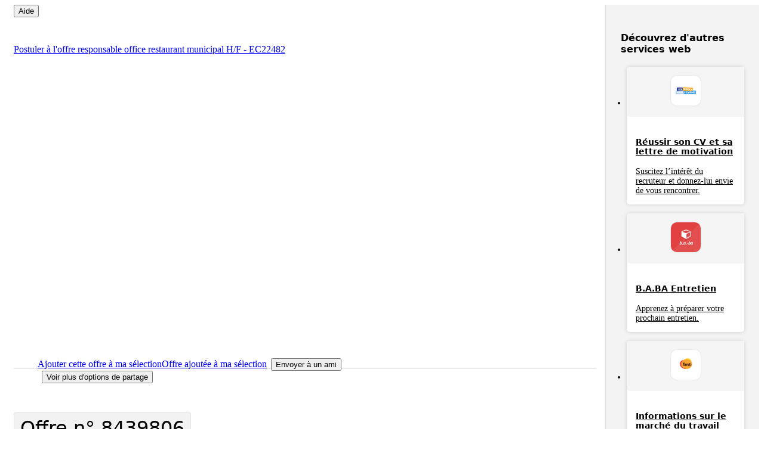

--- FILE ---
content_type: text/html;charset=UTF-8
request_url: https://candidat.francetravail.fr/offres/recherche/detail/8439806
body_size: 17058
content:
<!DOCTYPE html><html data-locale="fr" lang="fr" xmlns="http://www.w3.org/1999/xhtml"><head><title>Offre d'emploi responsable office restaurant municipal H/F - EC22482 - 93 - Villemomble - 8439806 | France Travail</title><meta content="noindex" name="robots"><meta content="width=device-width, initial-scale=1.0" name="viewport"><meta content="Offre publiée aujourd'hui - CDI - 
Travail en journée - 93 - Villemomble - 8439806" name="description"><meta content="" name="author"><meta content="IE=edge" http-equiv="X-UA-Compatible"><meta content="text/html; charset=UTF-8" http-equiv="Content-Type"><!-- Fav and touch icons --><link sizes="32x32" href="https://cdn.francetravail.fr/studio/logos/marque/favicon/favicon.ico" rel="icon"><link type="image/svg+xml" href="https://cdn.francetravail.fr/studio/logos/marque/favicon/favicon.svg" rel="icon"><link href="https://cdn.francetravail.fr/studio/logos/marque/favicon/favicon-180x180.png" rel="apple-touch-icon"><link rel="stylesheet" href="https://cdn.francetravail.fr/studio/legacy/css/bootstrap.css"><link rel="stylesheet" href="https://cdn.francetravail.fr/studio/legacy/css/theme-france-travail.css"><link href="/offres/assets/meta/offre/52e4305b/manifest-mes-offres.json" rel="manifest"><link href="https://cdn.francetravail.fr/studio/logos/marque/favicon/favicon.ico" rel="shortcut icon"><meta content="#ffffff" name="theme-color"><script type="text/javascript"></script>
<!--[if lt IE 9]>
<script src="/offres/assets/meta/socle/c6eb2ef5/ie8-svg-support.js"></script><script src="/offres/assets/meta/socle/6f43b2cf/html5shiv.min.js"></script><script src="/offres/assets/meta/socle/dc0893d2/respond.min.js"></script><script src="/offres/assets/meta/socle/1dc6b785/placeholder.js"></script>
<![endif]-->
<meta content="2.58.4" name="version de l'application"><meta content="app-id=563863597, affiliate-data=1000lJMM" name="apple-itunes-app"><!--[if IE 9]><style type="text/css">.pageloading-mask{opacity:0.25;}</style><![endif]--><!--[if lt IE 9]><style type="text/css">.pageloading-mask{filter:alpha(opacity=25);}</style><![endif]--><script type="text/javascript" src="./ruxitagentjs_ICA7NVfgqrux_10329260115094557.js" data-dtconfig="app=6e350f5c3735afd9|coo=1|cors=1|owasp=1|featureHash=ICA7NVfgqrux|srsr=10000|rdnt=1|uxrgce=1|cuc=feikm4qw|chw=api^bs.francetravail^bs.fr|mel=100000|expw=1|dpvc=1|lastModification=1769533615787|tp=500,50,0|srbbv=2|agentUri=./ruxitagentjs_ICA7NVfgqrux_10329260115094557.js|reportUrl=https://bf95196pdg.bf.dynatrace.com/bf|rid=RID_-498432|rpid=-146473056|domain=francetravail.fr"></script><link type="text/css" rel="stylesheet" href="/offres/assets/meta/socle/1/bootstrap/css/bootstrap.css"><link type="text/css" rel="stylesheet" href="/offres/assets/meta/offre/156b7d7/css/recherche-offres.css"></head><body data-page-initialized="false" class="candidat detail standalone modal-details-open"><ft-header style="visibility: visible;" espace="candidat" connecte="false" maintenance="false"></ft-header><script ns0:no-transform="true" type="text/javascript" xmlns:ns0="http://tapestry.apache.org/schema/tapestry_5_4.xsd">
  const connectUrl = "https://candidat.francetravail.fr/offres/recherche/detail.layout.header:clickconnectioncandidat?t:ac=8439806";
  
</script><main class="main" id="contents" role="main"><div class="container-fluid gabarit-full-page with-large-right-column"><div class="panel-group row"><div class="panel-center col-md-8"><div class="panel-container"><div class="row no-gutters breadcrumb-helper-wrapper"><nav translate="no" role="navigation" aria-label="Vous êtes ici"><ft-breadcrumb links="[{&quot;label&quot;:&quot;Accueil France Travail&quot;,&quot;href&quot;:&quot;https://www.francetravail.fr/accueil/&quot;}, {&quot;label&quot;:&quot;Emploi&quot;,&quot;href&quot;:&quot;/offres/emploi&quot;}, {&quot;label&quot;:&quot;Hôtellerie - Restauration&quot;,&quot;href&quot;:&quot;http://candidat.francetravail.fr/offres/emploi/hotellerie-restauration/s24&quot;}, {&quot;label&quot;:&quot;Directeur de restaurant&quot;,&quot;href&quot;:&quot;http://candidat.francetravail.fr/offres/emploi/directeur-de-restaurant/s24m10&quot;}, {&quot;label&quot;:&quot;Seine-Saint-Denis&quot;,&quot;href&quot;:&quot;http://candidat.francetravail.fr/offres/emploi/seine-saint-denis/d93&quot;}, {&quot;label&quot;:&quot;Villemomble&quot;,&quot;href&quot;:&quot;http://candidat.francetravail.fr/offres/emploi/villemomble/v261&quot;}, {&quot;label&quot;:&quot;Détail de l'offre 8439806&quot;}]"></ft-breadcrumb></nav><div class="helpers col-xs-7 col-sm-4"><button onClick="tagDeClick({elem:this, level2:'91', name:'Ouverture_aide', chapter1:'Detail_offre_standalone', type:'navigation'})" data-placement="top" data-target="#PopinHelp" class="helper helper-1" data-tooltip="" data-toggle="modal" type="button" data-original-title="Aide"><span aria-hidden="true" class="icon-ask"></span><span class="sr-only">Aide</span></button></div></div><div class="block-actions sticky-container"><div class="sticky-wrapper"><div class="column"><div class="sticky-title-container"><div class="title">responsable office restaurant municipal H/F - EC22482</div><p class="title-complementary">responsable office restaurant municipal H/F - EC22482
<span class="location">93 - Villemomble</span></p></div><div class="action-primary btn-group"><a onClick="tagDeClick({elem:this, level2:'91', name:'Postuler', chapter1:'Detail_offre_standalone', type:'action'})" data-async-trigger="true" id="detail-apply" title="Voir les options pour postuler à l'offre responsable office restaurant municipal H/F - EC22482" role="button" class="dropdown-toggle dropdown-toggle-center btn apply-btn btn-primary btn-lg" data-toggle="dropdown" aria-expanded="false" aria-haspopup="true" href="/offres/recherche/detail.detailstandalone.postuler.contact:chargercontact?t:ac=8439806"><span aria-hidden="true" class="icon-circle-arrow-right hidden-sm hidden-xs"></span> Postuler <span class="sr-only">à l'offre responsable office restaurant municipal H/F - EC22482</span></a><div aria-labelledby="detail-apply" class="dropdown-menu dropdown-menu-left dropdown-apply dropdown-blocs-contact" data-container-type="zone" id="contactZone"><div id="loader-container"><div class="loader"><svg viewBox="25 25 50 50" class="circular"><circle stroke-miterlimit="10" stroke-width="2" fill="none" r="20" cy="50" cx="50" class="path"></circle></svg></div></div></div></div><ul class="list-unstyled action-secondary"><li class="item"><a data-placement="right" data-pressed-title="Supprimer l'offre responsable office restaurant municipal H/F - EC22482 de ma sélection" aria-pressed="false" data-selection="" role="button" class="btn btn-default btn-lg btn-icon-only btn-toggle " data-tooltip="" rel="nofollow" data-toggle="button" data-unpressed-title="Ajouter l'offre responsable office restaurant municipal H/F - EC22482 à ma sélection" href="/offres/recherche/detail.detailstandalone.postuler:demandeauthentajouteralaselectiondepuisecrandetail/8439806?t:ac=8439806"><span class="btn-title"><span class="icon-star"></span><span class="sr-only">Ajouter cette offre à ma sélection</span></span><span class="btn-title-active"><span class="icon-star-full"></span><span class="sr-only">Offre ajoutée à ma sélection</span></span></a></li><li class="item"><button onClick="tagDePageCustom({name:'Envoyer_ami',level2:'91', chapter1:'Detail_offre'},{technology:'Tapestry', category:'Candidat', authent:'0', pn: 'pn055'},'','',{});" id="btnEnvoiAmi" data-placement="right" data-target="#PopinMail" class="btn btn-default btn-icon-only btn-lg" data-tooltip="" data-toggle="modal" type="button" data-original-title="Envoyer à un ami"><span class="icon-mail"></span><span class="sr-only">Envoyer à un ami</span></button></li><li class="item"><div class="btn-group"><button aria-expanded="false" title="Voir plus d'options de partage" data-toggle="dropdown" class="dropdown-toggle btn btn-default btn-icon-only btn-lg" id="detail-more-action-menu" type="button"><span class="icon-more-hor-m"></span><span class="sr-only">Voir plus d'options de partage</span></button><ul aria-labelledby="detail-more-action-menu" class="dropdown-menu with-icons dropdown-menu-center"><li><a shape="rect" onclick="window.print()" href="#" class="link-item"><span class="icon-print menu-icon"></span>Imprimer
<span class="sr-only">le détail de l'offre responsable office restaurant municipal H/F - EC22482</span></a></li><li><a onClick="tagDeClick({elem:this, level2:'91', name:'Localiser_offre', chapter1:'Detail_offre_standalone', type:'action'})" target="_blank" class="link-item" rel="nofollow" shape="rect" href="https://fr.mappy.com/plan#/93250%20villemomble#xtor=CS1-84-[francetravail]-[lieu-travail]"><span class="icon-pinmap-location menu-icon"></span>Localiser
<span class="sr-only"> le lieu de travail de l'offre responsable office restaurant municipal H/F - EC22482</span></a></li><li><a onClick="tagDePageCustom({name:'Signaler_une_offre',level2:'91', chapter1:'Detail_offre'},{technology:'Tapestry', category:'Candidat', authent:'0', pn: 'pn055'},'','',{});" data-async-trigger="true" class="link-item" rel="nofollow" href="/offres/recherche/detail.detailstandalone.postuler:demandeauthentsignaleroffre?t:ac=8439806"><span class="icon-error menu-icon"></span>
Signaler cette offre
</a></li></ul></div></li></ul></div></div><div class="metadata"></div></div><div class="modal-details modal-details-offre"><div role="document" class="modal-dialog"><div class="modal-content-container"><div class="modal-content"><div itemtype="http://schema.org/JobPosting" itemscope="" class="modal-body"><h1 id="labelPopinDetailsOffre" class="t2 title"><span itemtype="http://schema.org/PropertyValue" itemscope="" itemprop="identifier" class="t6 offer-title-number">
Offre n° <span itemprop="value">8439806</span></span><br role='présentation'/><span itemprop="title">responsable office restaurant municipal H/F - EC22482</span></h1><p itemtype="http://schema.org/Place" itemprop="jobLocation" class="t4 title-complementary" itemscope=""><span itemtype="http://schema.org/PostalAddress" itemscope="" itemprop="address"><span content="93250" itemprop="postalCode"></span><span content="Villemomble" itemprop="addressLocality"></span><span content="Île-de-France" itemprop="addressRegion"></span><span content="France" itemprop="addressCountry"></span><span translate="no" itemprop="name">93 - Villemomble</span></span>
- <span aria-hidden="true" class="icon-pinmap-location"></span><a onClick="tagDeClick({elem:this, level2:'91', name:'Localiser_offre', chapter1:'Detail_offre_standalone', type:'action'})" title="Localiser 93 - Villemomble avec Mappy (ouverture dans une nouvelle fenêtre)" target="_blank" rel="nofollow" shape="rect" href="https://fr.mappy.com/plan#/93250%20villemomble#xtor=CS1-84-[francetravail]-[lieu-travail]">Localiser avec Mappy
</a></p><p class="t5 title-complementary"><span content="2026-01-29" itemprop="datePosted">
Publié le 29 janvier 2026
</span><span content="2027-01-29" itemprop="validThrough"></span><br/></p><div class="row"><div itemprop="description" class="description col-sm-8 col-md-7"><p>responsable office restaurant municipal H/F - EC22482 Sous la responsabilité de la responsable du service et de ses adjoint(e)s, vous assurer la mise en place et la chauffe des repas. Vous assurer le nettoyage des locaux dont vous êtes garant. Vous assurer le tri et l’évacuation des déchets courants.

•	Préparer les entrées, fromages et desserts
•	Mettre en chauffe les repas
•	Préparer et effectuer des grillades et fritures
•	Gérer la réception et le contrôle des repas
•	Composer les menus et les transmettre au prestataire
•	Gérer les stocks de marchandises
•	Gestion du plan de maîtrise sanitaire 
•	Entretien des locaux
•	Gérer les commandes des produits d’entretiens
•	Opérer le tri sélectif et répartir les différents déchets 
•	Gérer le personnel sur site</p></div><div class="description-aside col-sm-4 col-md-5"><dl class="icon-group"><dt><span title="Type de contrat" aria-hidden="true" class="icon-wa-redaction"></span><span class="sr-only">Type de contrat</span></dt><dd>
CDI
<br/>
Contrat travail
</dd><dt><span title="Durée du travail" aria-hidden="true" class="icon-clock"></span><span class="sr-only">Durée du travail</span></dt><span content="" itemprop="employmentType"></span><dd itemprop="workHours">

Travail en journée<br clear="none"></dd></dl></div></div><h2 class="t5 subtitle">Profil souhaité</h2><h3 class="t6 skill-subtitle">Expérience</h3><ul class="skill-list list-unstyled"><li><span class="skill skill-default"><span itemprop="experienceRequirements" class="skill-name">1 An(s)</span><span tabindex="0" class="skill-required" data-tooltip="" data-original-title="Cette expérience est indispensable"><span aria-hidden="true" class="icon-error-full"></span><span class="sr-only">Cette expérience est indispensable</span></span></span></li></ul><span itemtype="http://schema.org/Organization" itemscope="" itemprop="hiringOrganization"><span content="Ville de VILLEMOMBLE" itemprop="name"></span><span content="" itemprop="email"></span><span content="" itemprop="telephone"></span></span><h2 class="t5 subtitle">Employeur</h2><div class="media"><div class="media-body"><h3 class="t4 title" translate="no">
Ville de VILLEMOMBLE
</h3></div></div><div class="block-other-offers with-header results"><div class="media header-with-visual"><div class="media-left media-middle img-container"><img alt="" width="80" height="80" src="https://cdn.francetravail.fr/studio/design-system/illustrations/spots/work.svg"></div><div class="media-body media-middle"><h2 class="section-title">D'autres offres peuvent vous intéresser :</h2></div></div><div class="other-offers-container"><ul class="result-list list-unstyled"><li data-id-offre="202YTKQ" class="result"><a onClick="tagDeClick({elem:this, level2:'91', name:'Acces_detail_offre_similaire', chapter1:'Detail_offre_standalone', type:'navigation'})" title="Responsable d'Exploitation F/H" class="media" role="button" href="/offres/recherche/detail/202YTKQ"><div class="media-left media-middle hidden-xs"><span class="media-object"><img alt="Origine de l'offre : France Travail" height="50" width="50" src="https://www.francetravail.fr/logos/img/partenaires/francetravail.svg" class="item-logo"></span><span class="deja-vu sr-only">(déjà vu)</span></div><div class="media-body"><h2 class="t4 media-heading">
Responsable d'Exploitation F/H
</h2><p class="subtext">
CONCESSIONS GARES FRANCE
 - <span>92 - PUTEAUX</span></p><p class="description">Au coeur de l'action, vous pilotez, accompagnez et faites grandir votre équipe au travers de missions clés sur les différents points de vente sur Paris:
- Animer et superviser les équipes au...</p><p class="contrat visible-xs-inline-block">CDI
 - Temps plein</p><p class="date">
Publié il y a 8 jours
</p></div><div class="media-right media-middle hidden-xs"><p class="contrat">CDI<br/>Temps plein
</p></div></a></li><li data-id-offre="202PFKG" class="result"><a onClick="tagDeClick({elem:this, level2:'91', name:'Acces_detail_offre_similaire', chapter1:'Detail_offre_standalone', type:'navigation'})" title="Directeur / Directrice de restaurant (H/F)" class="media" role="button" href="/offres/recherche/detail/202PFKG"><div class="media-left media-middle hidden-xs"><span class="media-object"><img alt="Origine de l'offre : France Travail" height="50" width="50" src="https://www.francetravail.fr/logos/img/partenaires/francetravail.svg" class="item-logo"></span><span class="deja-vu sr-only">(déjà vu)</span></div><div class="media-body"><h2 class="t4 media-heading">
Directeur / Directrice de restaurant (H/F)
</h2><p class="subtext">
L'Evadé
 - <span>75 - Paris</span></p><p class="description">Au cœur du 9ème arrondissement de Paris niché dans le south pigalle, L'Evadé et son Chef Rémi Poulain accueille une clientèle venu du monde entier.

Rejoindre L'Evadé, c'est avant tout intégrer une...</p><p class="contrat visible-xs-inline-block">CDI
 - Temps plein</p><p class="date">
Publié il y a 16 jours
</p></div><div class="media-right media-middle hidden-xs"><p class="contrat">CDI<br/>Temps plein
</p></div></a></li><li data-id-offre="203CQSH" class="result"><a onClick="tagDeClick({elem:this, level2:'91', name:'Acces_detail_offre_similaire', chapter1:'Detail_offre_standalone', type:'navigation'})" title="Responsable de restaurant (H/F)" class="media" role="button" href="/offres/recherche/detail/203CQSH"><div class="media-left media-middle hidden-xs"><span class="media-object"><img alt="Origine de l'offre : France Travail" height="50" width="50" src="https://www.francetravail.fr/logos/img/partenaires/francetravail.svg" class="item-logo"></span><span class="deja-vu sr-only">(déjà vu)</span></div><div class="media-body"><h2 class="t4 media-heading">
Responsable de restaurant (H/F)
</h2><p class="subtext">
A2LN
 - <span>75 - PARIS 15</span></p><p class="description">Bonjour,
Nous sommes un petit restaurant Cosy au Boulevard Lefebvre Paris 75015.
Nous sommes a la recherche dune personne dynamique pour gérer notre restaurant.
Capable de gérer une équipe de 3 à 4...</p><p class="contrat visible-xs-inline-block">CDI
 - Temps plein</p><p class="date">
Publié il y a 5 jours
</p></div><div class="media-right media-middle hidden-xs"><p class="contrat">CDI<br/>Temps plein
</p></div></a></li><li data-id-offre="203BQZF" class="result"><a onClick="tagDeClick({elem:this, level2:'91', name:'Acces_detail_offre_similaire', chapter1:'Detail_offre_standalone', type:'navigation'})" title="Responsable de restaurant (H/F)" class="media" role="button" href="/offres/recherche/detail/203BQZF"><div class="media-left media-middle hidden-xs"><span class="media-object"><img alt="Origine de l'offre : France Travail" height="50" width="50" src="https://www.francetravail.fr/logos/img/partenaires/francetravail.svg" class="item-logo"></span><span class="deja-vu sr-only">(déjà vu)</span></div><div class="media-body"><h2 class="t4 media-heading">
Responsable de restaurant (H/F)
</h2><p class="subtext">
Les délices,du liban
 - <span>75 - PARIS</span></p><p class="description">Responsable restaurant traiteur spécialisé en cuisine libanaise et événements  expériences exigés. langue française anglais arabe</p><p class="contrat visible-xs-inline-block">CDI
 - Temps plein</p><p class="date">
Publié il y a 6 jours
</p></div><div class="media-right media-middle hidden-xs"><p class="contrat">CDI<br/>Temps plein
</p></div></a></li><li data-id-offre="203BQXR" class="result"><a onClick="tagDeClick({elem:this, level2:'91', name:'Acces_detail_offre_similaire', chapter1:'Detail_offre_standalone', type:'navigation'})" title="Responsable de restaurant (H/F)" class="media" role="button" href="/offres/recherche/detail/203BQXR"><div class="media-left media-middle hidden-xs"><span class="media-object"><img alt="Origine de l'offre : France Travail" height="50" width="50" src="https://www.francetravail.fr/logos/img/partenaires/francetravail.svg" class="item-logo"></span><span class="deja-vu sr-only">(déjà vu)</span></div><div class="media-body"><h2 class="t4 media-heading">
Responsable de restaurant (H/F)
</h2><p class="subtext">
Les délices,du liban
 - <span>75 - PARIS</span></p><p class="description">Responsable restaurant traiteur spécialisé en cuisine libanaise et événements  expériences exigés. langue française anglais arabe</p><p class="contrat visible-xs-inline-block">CDI
 - Temps plein</p><p class="date">
Publié il y a 6 jours
</p></div><div class="media-right media-middle hidden-xs"><p class="contrat">CDI<br/>Temps plein
</p></div></a></li><li data-id-offre="202QFQT" class="result"><a onClick="tagDeClick({elem:this, level2:'91', name:'Acces_detail_offre_similaire', chapter1:'Detail_offre_standalone', type:'navigation'})" title="Responsable de stand (Restauration coréenne) (H/F)" class="media" role="button" href="/offres/recherche/detail/202QFQT"><div class="media-left media-middle hidden-xs"><span class="media-object"><img alt="Origine de l'offre : France Travail" height="50" width="50" src="https://www.francetravail.fr/logos/img/partenaires/francetravail.svg" class="item-logo"></span><span class="deja-vu sr-only">(déjà vu)</span></div><div class="media-body"><h2 class="t4 media-heading">
Responsable de stand (Restauration coréenne) (H/F)
</h2><p class="subtext"><span>75 - PARIS 16</span></p><p class="description"> À propos de KOC

KOC est une entreprise spécialisée dans la restauration coréenne rapide et authentique.
Présente au sein de Monoprix, KOC propose une cuisine coréenne de qualité, alliant...</p><p class="contrat visible-xs-inline-block">CDI
 - Temps plein</p><p class="date">
Publié il y a 15 jours
</p></div><div class="media-right media-middle hidden-xs"><p class="contrat">CDI<br/>Temps plein
</p></div></a></li><li data-id-offre="202MFSC" class="result"><a onClick="tagDeClick({elem:this, level2:'91', name:'Acces_detail_offre_similaire', chapter1:'Detail_offre_standalone', type:'navigation'})" title="Manager de restaurant - Cuisine fusion coréenne / française (H/F)" class="media" role="button" href="/offres/recherche/detail/202MFSC"><div class="media-left media-middle hidden-xs"><span class="media-object"><img alt="Origine de l'offre : France Travail" height="50" width="50" src="https://www.francetravail.fr/logos/img/partenaires/francetravail.svg" class="item-logo"></span><span class="deja-vu sr-only">(déjà vu)</span></div><div class="media-body"><h2 class="t4 media-heading">
Manager de restaurant - Cuisine fusion coréenne / française (H/F)
</h2><p class="subtext">
KUDETA
 - <span>75 - PARIS 03</span></p><p class="description">Kudeta est un nouveau concept de restaurant coréen fusion à Paris, inspiré de la culture coréenne moderne et du style convivial des bars parisiens. 
Notre objectif : proposer une expérience culinaire...</p><p class="contrat visible-xs-inline-block">CDI
 - Temps plein</p><p class="date">
Publié il y a 17 jours
</p></div><div class="media-right media-middle hidden-xs"><p class="contrat">CDI<br/>Temps plein
</p></div></a></li><li data-id-offre="8380442" class="result"><a onClick="tagDeClick({elem:this, level2:'91', name:'Acces_detail_offre_similaire', chapter1:'Detail_offre_standalone', type:'navigation'})" title="Restaurateur / Restauratrice (H/F)" class="media" role="button" href="/offres/recherche/detail/8380442"><div class="media-left media-middle hidden-xs"><span class="media-object"><img alt="Origine de l'offre : CESSIONPME" height="50" width="50" src="https://www.francetravail.fr/logos/img/partenaires/cessionpme80.png" class="item-logo"></span><span class="deja-vu sr-only">(déjà vu)</span></div><div class="media-body"><h2 class="t4 media-heading">
Restaurateur / Restauratrice (H/F)
</h2><p class="subtext">

<span>75 - Paris</span></p><p class="description">vous présente à la vente un fonds de commerce de restauration rapide d'une surface d'environ 80 m², situé dans le 12e arrondissement de Paris, proche du boulevard de Reuilly. Ce restaurant, sur deux...</p><p class="contrat visible-xs-inline-block">Reprise d'entreprise
 - Non renseigné</p><p class="date">
Publié hier
</p></div><div class="media-right media-middle hidden-xs"><p class="contrat">Reprise d'entreprise<br/>Non renseigné
</p></div></a></li><li data-id-offre="8380128" class="result"><a onClick="tagDeClick({elem:this, level2:'91', name:'Acces_detail_offre_similaire', chapter1:'Detail_offre_standalone', type:'navigation'})" title="Restaurateur / Restauratrice (H/F)" class="media" role="button" href="/offres/recherche/detail/8380128"><div class="media-left media-middle hidden-xs"><span class="media-object"><img alt="Origine de l'offre : CESSIONPME" height="50" width="50" src="https://www.francetravail.fr/logos/img/partenaires/cessionpme80.png" class="item-logo"></span><span class="deja-vu sr-only">(déjà vu)</span></div><div class="media-body"><h2 class="t4 media-heading">
Restaurateur / Restauratrice (H/F)
</h2><p class="subtext">

<span>93 - Seine-Saint-Denis</span></p><p class="description">vous présente une opportunité rare - Location Gérance sur 24 mois d'un fonds de commerce de restaurant coffee shop - Montreuil - Excellent emplacement - 20m lineaire de facade - 60 places int. + 24...</p><p class="contrat visible-xs-inline-block">Reprise d'entreprise
 - Non renseigné</p><p class="date">
Publié hier
</p></div><div class="media-right media-middle hidden-xs"><p class="contrat">Reprise d'entreprise<br/>Non renseigné
</p></div></a></li><li data-id-offre="7928413" class="result"><a onClick="tagDeClick({elem:this, level2:'91', name:'Acces_detail_offre_similaire', chapter1:'Detail_offre_standalone', type:'navigation'})" title="Directeur de restaurant - H/F" class="media" role="button" href="/offres/recherche/detail/7928413"><div class="media-left media-middle hidden-xs"><span class="media-object"><img alt="Origine de l'offre : DIRECTEMPLOI" height="50" width="50" src="https://www.francetravail.fr/logos/img/partenaires/directemploi80.png" class="item-logo"></span><span class="deja-vu sr-only">(déjà vu)</span></div><div class="media-body"><h2 class="t4 media-heading">
Directeur de restaurant - H/F
</h2><p class="subtext">

<span>95 - Cormeilles-en-Parisis</span></p><p class="description">Si vous nous recrutez en tant que Directeur.trice de restaurant, vos missions
seront les suivantes&amp;nbsp;:Le service client&amp;nbsp;et développement des ventes (parce
qu'il n'y a pas que nous qui sommes...</p><p class="contrat visible-xs-inline-block">CDI
 - Non renseigné</p><p class="date">
Publié il y a 13 jours
</p></div><div class="media-right media-middle hidden-xs"><p class="contrat">CDI<br/>Non renseigné
</p></div></a></li></ul><p class="offers-more text-center"><a onClick="tagDeClick({elem:this, level2:'91', name:'Afficher_plus_d_offres_similaires', chapter1:'Detail_offre_standalone', type:'navigation'})" target="_blank" class="btn btn-default" href="/offres/recherche/detail.detailstandalone.offressimilaires:clicplusdoffres?t:ac=8439806">
Afficher plus d'offres
<span aria-hidden="true" class="icon-chevron-right"></span></a></p></div></div></div></div></div></div></div></div></div><div id="panel-right" class="panel-right col-md-4"><div class="block-related-services"><h3 class="section-title">Découvrez d'autres services web</h3><ul class="list-unstyled related-services"><li class="item"><a onClick="tagDeClick({elem:this, level2:'91', name:'reussir_cv_et_lettre_motivation', chapter1:'Detail_offre_standalone', chapter2:'Liens_autres_services_web', type:'navigation'})" title="Réussir son CV et sa lettre de motivation (Ouvrir dans une nouvelle fenêtre)" target="_blank" class="media" shape="rect" href="https://www.emploi-store.fr/portail/services/reussirCvEtLettreDeMotivation"><div class="media-left media-middle"><img alt="" src="/offres/assets/meta/offre/b3d921ef/img/reussirCvEtLettreDeMotivation.png" width="50" height="50" class="br-100"></div><div class="media-body media-middle"><h4 class="item-title">Réussir son CV et sa lettre de
motivation</h4><p class="content">Suscitez l’intérêt du recruteur et donnez-lui envie de vous rencontrer.</p></div><div class="media-right media-middle"><span aria-hidden="true" class="icon-chevron-right"></span></div></a></li><li class="item"><a onClick="tagDeClick({elem:this, level2:'91', name:'b_a_ba_entretien', chapter1:'Detail_offre_standalone', chapter2:'Liens_autres_services_web', type:'navigation'})" title="B.A.BA Entretien (Ouvrir dans une nouvelle fenêtre)" target="_blank" class="media" shape="rect" href="https://www.emploi-store.fr/portail/services/bABaEntretien"><div class="media-left media-middle"><img alt="" src="/offres/assets/meta/offre/50adc81e/img/tile-img-default-b-a-ba.png" width="50" height="50" class="br-100"></div><div class="media-body media-middle"><h4 class="item-title">B.A.BA Entretien</h4><p class="content">Apprenez à préparer votre prochain entretien.</p></div><div class="media-right media-middle"><span aria-hidden="true" class="icon-chevron-right"></span></div></a></li><li class="item"><a onClick="tagDeClick({elem:this, level2:'91', name:'imt', chapter1:'Detail_offre_standalone', chapter2:'Liens_autres_services_web', type:'navigation'})" title="Informations sur le marché du travail (Ouvrir dans une nouvelle fenêtre)" target="_blank" class="media" shape="rect" href="https://candidat.francetravail.fr/marche-du-travail/informationssurunmetier?codeMetier=18847&amp;codeZoneGeographique=93&amp;t:lb=t&amp;typeZoneGeographique=DEPARTEMENT"><div class="media-left media-middle"><img alt="" src="/offres/assets/meta/offre/e6c7fa49/img/informationsSurLeMarcheDuTravail.jpg" width="50" height="50" class="br-100"></div><div class="media-body media-middle"><h4 class="item-title">Informations sur le marché du travail</h4><p class="content">Accédez aux informations et statistiques sur ce métier.</p></div><div class="media-right media-middle"><span aria-hidden="true" class="icon-chevron-right"></span></div></a></li><li class="item"><a onClick="tagDeClick({elem:this, level2:'91', name:'simulateur_reprise_emploi', chapter1:'Detail_offre_standalone', chapter2:'Liens_autres_services_web', type:'navigation'})" title="Estimez vos ressources financières suite à une reprise d'emploi (Ouvrir dans une nouvelle fenêtre)" target="_blank" class="media" shape="rect" href="https://candidat.francetravail.fr/portail-simulateurs/parcour-reprise"><div class="media-left media-middle"><img alt="" src="/offres/assets/meta/offre/c7505ed2/img/estimezRessourcesFinancieres.jpg" width="50" height="50" class="br-100"></div><div class="media-body media-middle"><h4 class="item-title">Simulateur en cas de reprise d'emploi salarié</h4><p class="content">Estimez vos droits aux allocations et aides.</p></div><div class="media-right media-middle"><span aria-hidden="true" class="icon-chevron-right"></span></div></a></li></ul><ul class="list-unstyled tabbed-content more-links"><li class="item"><span aria-hidden="true" class="icon-chevron-right"></span><a onClick="tagDeClick({elem:this, level2:'91', name:'Liens_autres_services_web', chapter1:'Detail_offre_standalone', chapter2:'Liens_autres_services_web', type:'navigation'})" target="_blank" class="link" shape="rect" href="https://www.emploi-store.fr">Voir plus de services</a><span class="subtext"> (Emploi store)</span></li></ul></div></div></div></div><script>function ready() {setTimeout(function () {tagDePageCustom({name:'Detail_offre_partenaire',level2:'91', chapter1:'Detail_offre', chapter2:'Standalone'},{technology:'Tapestry', category:'Candidat', authent:'0', indicateurSite4:'EMPLOICOLLECTIVITES', pn: 'pn055'},{category1:'2',category2:'5',category3:'0'},'',{APDC: 0,XPHB: 0,nomPartenaire: 'EMPLOICOLLECTIVITES',Metier: '18847',Lieu: '93077',numOffre: '8439806'});},2000);}window.addEventListener("load", ready);</script><div style="display: none; z-index: 9999;" role="dialog" tabindex="-1" id="PopinErreurGenerique" class="modal fade"><div role="document" class="modal-dialog"><div class="modal-content"><div data-container-type="zone" id="zonePopinErreurGenerique"><div class="modal-header"><button aria-label="Fermer" data-dismiss="modal" class="close" type="button"><span aria-hidden="true">×</span></button><h2 id="titrePopinErreurGenerique" class="modal-title">Service indisponible</h2></div><div class="modal-body"><p id="texteContenuPopin1"></p><p id="texteContenuPopin2"></p></div><div class="modal-footer"><button data-dismiss="modal" class="btn btn-default" type="button">Fermer</button></div></div></div></div></div></main><!-- Popin Aide --><!-- Popin Aide Partenaires --><ft-footer></ft-footer><div aria-labelledby="labelPopinPartenaires" role="dialog" tabindex="-1" id="PopinPartenaires" class="modal fade"><div role="document" class="modal-dialog"><div class="modal-content"><div class="modal-header"><button data-dismiss="modal" class="close" type="button"><span aria-hidden="true">×</span><span class="sr-only">Fermer la fenêtre "Offres partenaires"</span></button><h1 id="labelmodal-info-partenaires" class="modal-title">Offres partenaires</h1></div><div class="modal-body"><p class="content">France Travail améliore la transparence du marché du travail en vous
proposant plus d'opportunités d'emploi grâce à ses partenaires</p><a shape="rect" target="_blank" title="Aller sur une page d'explication plus complète (dans un nouvel onglet)" class="text-link" href="https://www.francetravail.fr/candidat/de-nouveaux-partenaires-pour-vous-proposer-des-offres-d-emploi-@/article.jspz?id=61463">En savoir plus</a></div><div class="modal-footer"><button data-dismiss="modal" class="btn btn-default" type="button">Fermer</button></div></div></div></div><div aria-labelledby="labelPopinHelp" role="dialog" tabindex="-1" id="PopinHelp" class="modal modal-help fade"><div role="document" class="modal-dialog"><div class="modal-content"><div class="modal-header"><button aria-label="Fermer la fenêtre Besoin d'aide sur la recherche d'offres d'emploi ?" data-dismiss="modal" class="close" type="button"><span aria-hidden="true">×</span><span class="sr-only">Fermer la fenêtre Besoin d'aide sur la recherche d'offres d'emploi ?</span></button><h2 id="labelPopinHelp" class="modal-title sr-only">Besoin d'aide sur la recherche d'offres d'emploi ?</h2></div><div class="modal-body"><p class="help-heading"><span class="help-title">Besoin d'aide sur la recherche d'offres d'emploi ?</span><span class="help-subtitle">Vous trouverez les informations essentielles en cliquant sur l'étape qui vous intéresse<span class="hidden-xs"></span></span></p><ul class="list-unstyled list-answer"><li><button id="ui-collapse-722" aria-controls="collapseAnswer1" aria-expanded="false" class="btn-reset collapsed" data-target="#collapseAnswer1" data-toggle="collapse" type="button">1. Lancer votre
recherche
</button><div aria-hidden="true" class="answer collapse" id="collapseAnswer1"><p>Pour lancer une recherche d'offres,
vous devez saisir au moins un des deux champs :</p><ul><li>« Métier, compétence, mot-clé, n° d'offre »<br/>
ou
</li><li>« Lieu de travail ».</li></ul><p>Dans le champ « Métier, compétence, mot-clé, n° d'offre », vous pouvez saisir, par exemple, « serveur »,
« anglais », « brasserie » en tapant sur la touche « entrée » entre
chaque mot. Vous recherchez une offre précise ? Saisissez directement sa référence, par exemple 049RSNK.</p><p>Dans le champ « lieu de travail », vous avez la possibilité de saisir une commune, un
département, une région, un pays ou un continent.</p><p>Vous recherchez des offres sur une commune et ses alentours ? <br/>
Vous pouvez y associer un rayon de recherche compris entre 0 et 100 km (par défaut la valeur
sélectionnée est de 10 km).<br/>
Si vous recherchez des offres sur deux départements, vous devez alors effectuer deux recherches
séparées.<br/>
Lancez votre recherche en cliquant sur la loupe ; la liste des offres d'emploi correspondant à
vos critères de recherche est restituée.</p></div></li><li><button id="ui-collapse-481" aria-controls="collapseAnswer2" aria-expanded="false" class="btn-reset collapsed" data-target="#collapseAnswer2" data-toggle="collapse" type="button">2. Affiner les
résultats de votre recherche
</button><div aria-hidden="true" class="answer collapse" id="collapseAnswer2"><p>Si besoin, vous pouvez affiner les
résultats de votre recherche en sélectionnant des filtres et critères présents sous les critères de
recherche. <br/><img alt="" width="100%" src="/offres/assets/meta/offre/4209fd98/image/criteres.png"><br/>
La recherche est relancée avec le filtre quand vous cliquez sur le bouton « APPLIQUER LE FILTRE » ou
quand le filtre se ferme. <br/>
Pour certains d'entre eux, un compteur indique le nombre d'offres correspondant. <br/><img alt="Par exemple le filtre des contrats indique le nombre d'offres par type de contrat comme ceci : CDI (210), CDD (25), etc." src="/offres/assets/meta/offre/4e335ab2/image/compteurs.png"><br/>
Dans l'exemple ci-dessus, si vous sélectionnez « CDI (941) » seules les offres d'emploi en CDI vous
seront restituées. </p><p>Si vous obtenez trop peu de résultats, vous pouvez supprimer certains mots-clés ou certains filtres
et critères et relancer votre recherche. <br/>
Les filtres appliqués à votre recherche apparaissent de la façon suivante : <br/><img alt="Filtres appliqués : Temps plein, Temps partiel, CDI, tout réinitialiser" src="/offres/assets/meta/offre/4b3ebfed/image/icones_filtres.png"><br/>
Vous pouvez supprimer les filtres un par un ou tout réinitialiser en cliquant sur le bouton « Tout réinitialiser ». </p></div></li><li><button id="ui-collapse-660" aria-controls="collapseAnswer3" aria-expanded="false" class="btn-reset collapsed" data-target="#collapseAnswer3" data-toggle="collapse" type="button">3. Visualiser les
résultats de votre recherche
</button><div aria-hidden="true" class="answer collapse" id="collapseAnswer3"><p>La liste des offres d'emploi est
restituée par ordre de pertinence. Cela veut dire que les offres d'emploi répondant le plus à vos
critères <strong>s'affichent en premier</strong>.<br/>
Vous avez renseigné le champ « Lieu de travail » ? La liste restitue les offres
répondant le plus à vos critères. Parmi celles-ci sont d'abord restituées les offres dont le lieu de
travail est le plus proche de votre recherche.</p><p>Vous avez la possibilité de visualiser ces offres d'emploi via Mappy (non accessible aux personnes
en situation de handicap) en cliquant sur :
<img alt="Afficher la carte" src="/offres/assets/meta/offre/c2b7be7/image/afficher-la-carte.png">.<br/>
La carte affiche uniquement les offres d'emploi que vous voyez à l'écran. Pour visualiser les offres
d'emploi suivantes, cliquez sur : <img alt="Afficher plus d'offres" src="/offres/assets/meta/offre/620918bb/image/afficher-plus-doffres.png"><br/>
Vous avez également la possibilité de changer le « classement » des offres : vous pouvez
par exemple les trier par date.</p></div></li><li><button id="ui-collapse-930" aria-controls="collapseAnswer4" aria-expanded="false" class="btn-reset collapsed" data-target="#collapseAnswer4" data-toggle="collapse" type="button">4. Consulter les
offres issues de votre recherche
</button><div aria-hidden="true" class="answer collapse" id="collapseAnswer4"><p>Pour chaque offre d'emploi
restituée dans la liste, s'affichent : l'intitulé du poste, le lieu de travail, la nature du contrat
et la durée de travail, le nom de l'entreprise si précisé, les 200 premiers caractères du descriptif
du poste, la date de publication de l'offre.<br/>
Vous accédez au détail d'une offre en cliquant sur son intitulé ou sur le logo sur la gauche. Vous
retrouvez :<br/></p><ul><li>le détail du poste recherché et les éléments de contrat</li><li>le détail du profil du candidat recherché par l'entreprise</li><li>les modalités pour répondre à cette offre</li><li>la présentation de l'entreprise (si présente)</li><li>les informations complémentaires le cas échéant</li></ul></div></li><li><button id="ui-collapse-633" aria-controls="collapseAnswer5" aria-expanded="false" class="btn-reset collapsed" data-target="#collapseAnswer5" data-toggle="collapse" type="button">5. Ajouter à votre
sélection les offres qui vous intéressent
</button><div aria-hidden="true" class="answer collapse" id="collapseAnswer5"><p>Depuis la page de résultats de
recherche ou depuis le détail d'une offre consultée, vous pouvez ajouter la ou les offres de votre
choix à votre sélection. Il suffit de cliquer sur l'icône <img alt="Ajouter cette offre aux favoris" src="/offres/assets/meta/offre/65c80157/image/icone.png">.</p><p>Vous les retrouverez ainsi dans votre espace personnel, rubrique « Ma sélection d'offres ».</p></div></li><li><button id="ui-collapse-422" aria-controls="collapseAnswer6" aria-expanded="false" class="btn-reset collapsed" data-target="#collapseAnswer6" data-toggle="collapse" type="button">6. Enregistrer les
critères de votre recherche et recevoir les offres par e-mail (abonnement)
</button><div aria-hidden="true" class="answer collapse" id="collapseAnswer6"><p>Gagnez du temps et évitez de
ressaisir les critères de votre recherche à chaque visite ! Pour cela, cliquez sur le bouton
« Créer une alerte » : <br/><img alt="" src="/offres/assets/meta/offre/2209bd30/image/button-creer-alerte.png"><br/><img alt="" src="/offres/assets/meta/offre/aee7f13e/image/enregistrer-ma-recherche.png"><br/>
Donnez un nom à votre recherche.<br/>
Retrouvez-la dans la rubrique « Mes alertes emploi » de votre espace
personnel.<br/>
Vous souhaitez recevoir par e-mail les nouvelles offres d'emploi liées à votre recherche ?
Cliquez sur le lien « Activer la réception ».</p></div></li><li><button id="ui-collapse-990" aria-controls="collapseAnswer7" aria-expanded="false" class="btn-reset collapsed" data-target="#collapseAnswer7" data-toggle="collapse" type="button">7. Autres
fonctionnalités
</button><div aria-hidden="true" class="answer collapse" id="collapseAnswer7"><p>Depuis le détail de l'offre
d'emploi, vous pouvez l'ajouter à votre sélection, l'envoyer à un ami, l'imprimer, localiser le lieu de travail
et la signaler en cliquant sur :<br/><img alt="Voir plus d'options de partage" src="/offres/assets/meta/offre/b34d7ba4/image/buttons.png"><br/>
France Travail effectue systématiquement des contrôles pour vérifier la légalité et la conformité des
offres diffusées. Si malgré ces contrôles vous constatez des contenus inappropriés, vous pouvez nous
le signaler en cliquant sur « Signaler cette offre ».</p></div></li><li><button id="ui-collapse-997" aria-controls="collapseAnswer8" aria-expanded="false" class="btn-reset collapsed" data-target="#collapseAnswer8" data-toggle="collapse" type="button">8. Suggestions de recherche
</button><div aria-hidden="true" class="answer collapse" id="collapseAnswer8"><p>En fonction de la recherche
réalisée, France Travail peut vous afficher des suggestions de recherche d'offres. Ces suggestions
sont calculées en fonction des critères que vous avez saisis. <br/>
Par exemple si vous cherchez un métier d'ouvrier agricole, France Travail peut vous proposer : <br/><img alt="Les suggestions élagueur, viticulteur, apiculteur, conseiller agricole" src="/offres/assets/meta/offre/2ba83138/image/suggestions.png"></p></div></li></ul></div><div class="modal-footer"><button data-dismiss="modal" class="btn btn-default" type="button">Fermer</button></div></div></div></div><div aria-labelledby="labelPopinSignaler" role="dialog" tabindex="-1" id="PopinSignaler" class="modal fade"><div role="document" class="modal-dialog"><div class="modal-content"><div data-container-type="zone" id="signalerFormZone"><div class="modal-header"><button aria-label="Fermer" data-dismiss="modal" class="close" type="button"><span aria-hidden="true"></span></button><h2 id="labelPopinSignaler" class="modal-title">Motif du signalement</h2></div><form data-async-trigger="true" data-validate="submit" action="/offres/recherche/detail.detailstandalone.popinsignaleroffre.signalerform" method="post" id="signalerForm"><input value="8439806" name="t:ac" type="hidden"><input value="Cd2u5N8Yix5H5C9zLgSuBo0ZOM4=:[base64]/PAUz0YTo1msmogSiRYa5/Ji5EpIQuophJ6mKjtgyz9G1x2M3/10VWxlhkuamb5j5+HwUAtR0O4GAsnIR/Cq5KSskt1OZfoeKupXdMJkXnuptz0ujb+HXh6fF6K4CgD1Opkv73fnYOV13qqLD0Qpt6J7Upz3ua+IvmqKX5tP714QNH2mJiUgIAAA==" name="t:formdata" type="hidden"><div data-share-form="true" class="modal-body with-separator"><p>Nous effectuons systématiquement des contrôles pour vérifier la légalité et la conformité des offres que nous diffusons. Si malgré ces contrôles vous constatez des contenus inappropriés, vous pouvez nous le signaler.</p><div class="form-group"><label>Sélectionnez un motif dans la liste ci-dessous :</label><fieldset><legend class="sr-only">Motif:</legend><ul><li class="radio"><input value="1" name="radioGroupMotifs" id="radioMotifSignalement" type="radio"><label for="radioMotifSignalement" class="control-label">
Il s'agit d'une offre commerciale ou de stage de formation
</label></li><li class="radio"><input value="2" name="radioGroupMotifs" id="radioMotifSignalement_0" type="radio"><label for="radioMotifSignalement_0" class="control-label">
L'intitulé de l'offre ne correspond pas à son descriptif
</label></li><li class="radio"><input value="5" name="radioGroupMotifs" id="radioMotifSignalement_1" type="radio"><label for="radioMotifSignalement_1" class="control-label">
L'offre n'existe plus sur le site partenaire
</label></li><li class="radio"><input value="6" name="radioGroupMotifs" id="radioMotifSignalement_2" type="radio"><label for="radioMotifSignalement_2" class="control-label">
Il existe une incohérence entre le descriptif de l'offre et les autres rubriques
</label></li><li class="radio"><input value="7" name="radioGroupMotifs" id="radioMotifSignalement_3" type="radio"><label for="radioMotifSignalement_3" class="control-label">
Cette offre me semble être une tentative d'escroquerie
</label></li></ul></fieldset></div><p class="emphasis">Nous vous rappelons que le signalement abusif est strictement interdit.</p></div><div data-share-form="true" class="modal-body"><p>Pour tout signalement concernant des <span class="emphasis"> informations inexactes</span> ou une  <span class="emphasis">offre déjà pourvue</span>, rendez-vous auprès de votre agence France Travail ou&nbsp;<a shape="rect" class="home" href="http://www1.francetravail.fr/faq/accueil">contactez-nous</a></p><p>Pour toute information concernant le <span class="emphasis">droit du travail</span>, consultez les&nbsp;<a shape="rect" class="text-link" href="http://travail-emploi.gouv.fr/droit-du-travail/">fiches pratiques du Ministère du travail</a></p></div><div style="display:none" data-share-form-error="true" class="modal-body"><div class="block-info"><span aria-hidden="true" class="icon-plus-close"></span><div class="info-title">Une erreur technique est survenue</div><div class="info-details">Nous mettons actuellement tout en oeuvre pour résoudre ce problème. <br /> Veuillez nous excuser pour la gêne occasionnée.<br>Nous vous invitons à réessayer plus tard.</div></div></div><div style="display:none" data-share-form-success="true" class="modal-body"><div class="block-info"><span aria-hidden="true" class="icon-success"></span><div class="info-title">Le signalement de l'offre a bien été effectué.</div><div class="info-details">Ensemble soyons vigilants :
<a shape="rect" class="text-link" title="Retrouvez tous nos conseils (nouvelle fenêtre)" target="_blank" href="https://www.francetravail.fr/candidat/soyez-vigilants/recrutements-frauduleux-soyez-vi.html">retrouvez tous nos conseils</a>.
</div></div></div><div class="modal-footer"><button data-dismiss="modal" class="btn btn-default" type="button" data-share-form-button="true">
Annuler
</button><input data-share-form-button="true" value="Envoyer" id="btnSignalerOffreSubmit" class="btn btn-primary" data-submit-mode="normal" name="btnSignalerOffreSubmit" type="submit"><button style="display:none" data-dismiss="modal" class="btn btn-primary" type="button" data-share-form-result-button="true">
Fermer
</button></div></form></div></div></div></div><div aria-labelledby="labelPopinMail" role="dialog" tabindex="-1" id="PopinMail" class="modal fade"><div role="document" class="modal-dialog"><div class="modal-content"><div data-container-type="zone" id="envoiAmiFormZone"><div class="modal-header"><button aria-label="Fermer" data-dismiss="modal" class="close" type="button"><span aria-hidden="true">×</span></button><h2 id="labelPopinMail" class="modal-title">Envoyer à  un ami</h2></div><form data-async-trigger="true" data-validate="submit" action="/offres/recherche/detail.detailstandalone.popinenvoiami.envoiamiform" method="post" id="envoiAmiForm"><input value="8439806" name="t:ac" type="hidden"><input value="aYG0HTs2zWcPCds/UEpYIAeEs+g=:H4sIAAAAAAAAAK1SvUoDQRAeDwIRC1GwsNd2o2CEqKDRKAghCIe17N2NcWX/3J382Fj5EjY+gVjpE6Sw8x18ABsLKwv3LhAFQYgGdtnl+2a/[base64]/gKuAAimh1DLqP/p5XKl3i5s/+mrsG8xE4QdNypstiD2R8QktIdF1mB9XCGfW0C5iTu/mpgaZcNrTZ4VrtFPD2/it8XHh+u9CKImlFMpQvRhlleWjyhKVAHIR7SA8pEsD7OfrH5dVz4BFIW5UVwDAAA=" name="t:formdata" type="hidden"><div data-share-form="true" class="modal-body with-separator"><p><em>Tous les champs sont obligatoires</em></p><div class="form-horizontal"><div class="form-group row"><label for="emailDestinataire" class="control-label col-sm-3 control-label">Destinataire</label><div class="col-sm-9"><input data-shared-with="true" placeholder="Adresse électronique du destinataire" aria-required="true" value="" id="emailDestinataire" class=" form-control" name="emailDestinataire" type="text"></div></div></div></div><div data-share-form="true" class="modal-body"><div class="form-horizontal"><div class="form-group row"><label class="col-sm-3 control-label">Vos coordonnées </label><label for="prenomNom" class="control-label col-sm-3 sr-only"> Votre nom
</label><div class="col-sm-9"><input maxlength="100" placeholder="Votre nom" aria-required="true" value="" id="prenomNom" class=" form-control" name="prenomNom" type="text"></div></div><div class="form-group row"><label for="emailExpediteur" class="control-label col-sm-3 control-label sr-only">Votre adresse
électronique
</label><div class="col-sm-9"><input placeholder="Votre adresse électronique" aria-required="true" value="" id="emailExpediteur" class=" form-control" name="emailExpediteur" type="text"></div></div><div class="form-group row"><label class="col-sm-3 control-label">Message</label><div class="col-sm-9"><div class="form-control-static">Bonjour, <br /> Voici une offre parue sur le site francetravail.fr susceptible de vous intéresser. <br /> A bientôt.</div></div></div></div></div><div style="display:none" data-share-form-error="true" class="modal-body"><div class="block-info"><span aria-hidden="true" class="icon-plus-close"></span><div class="info-title">Une erreur technique est survenue</div><div class="info-details">Nous mettons actuellement tout en oeuvre pour résoudre ce problème.<br />Veuillez nous excuser pour la gêne occasionnée.<br />Nous vous invitons à réessayer plus tard.</div></div></div><div style="display:none" data-share-form-success="true" class="modal-body"><div class="block-info"><span aria-hidden="true" class="icon-success"></span><div class="info-title">Votre courriel a bien été envoyé.</div><div class="info-details">
Votre destinataire <span data-shared-with="true"></span> va recevoir un courriel contenant un lien vers cette offre.
</div></div></div><div class="modal-footer"><button data-dismiss="modal" class="btn btn-default" type="button" data-share-form-button="true">
Annuler
</button><input data-share-form-button="true" value="Envoyer" id="submit_1" class="btn btn-primary" data-submit-mode="normal" name="submit_0" type="submit"><button style="display:none" data-dismiss="modal" class="btn btn-primary" type="button" data-share-form-result-button="true">Fermer
</button></div></form></div></div></div></div><script async="true" src="//cdn.tagcommander.com/4340/tc_PoleEmploi_24.js" type="text/javascript"></script><script type="text/javascript">var require = {"shim":{"t5/core/typeahead":["jquery"]},"baseUrl":"/offres/modules"};
</script><script src="/offres/assets/stack/805d9084/fr/core.js" type="text/javascript"></script><script type="text/javascript">require(["t5/core/pageinit"], function(pi) { pi(["/offres/assets/stack/cfeb1e90/fr/jsDuPN055.js","/offres/assets/stack/88455095/fr/tapestryExtended.js","/offres/assets/stack/7357e6d2/fr/rechercheoffres.js","/offres/assets/stack/78ade3b0/fr/bootstrap.js","/offres/assets/stack/765e636f/fr/layout-socle-graphique.js","https://cdn.francetravail.fr/webco/v1/ft-autoloader.js","/offres/assets/meta/candidat-header/901bb658/methodesDeTag.js","/offres/assets/meta/candidat-header/1505fdb5/webcomponentdisconnect.js"], ["jquery.reject","bootstrap-accessibility","ie10-viewport-bug-workaround",["rechercheoffres/recherche-offres:alimenterBalisesMetadonnees","{\"@context\":\"https://schema.org\",\"@type\":\"BreadcrumbList\",\"itemListElement\":[{\"position\":1,\"@type\":\"ListItem\",\"item\":\"https://www.francetravail.fr/accueil/\",\"name\":\"Emploi\"},{\"position\":2,\"@type\":\"ListItem\",\"item\":\"http://candidat.francetravail.fr/offres/emploi/http://candidat.francetravail.fr/offres/emploi/hotellerie-restauration/s24\",\"name\":\"Hôtellerie - Restauration\"},{\"position\":3,\"@type\":\"ListItem\",\"item\":\"http://candidat.francetravail.fr/offres/emploi/http://candidat.francetravail.fr/offres/emploi/directeur-de-restaurant/s24m10\",\"name\":\"Directeur de restaurant\"},{\"position\":4,\"@type\":\"ListItem\",\"item\":\"http://candidat.francetravail.fr/offres/emploi/http://candidat.francetravail.fr/offres/emploi/seine-saint-denis/d93\",\"name\":\"Seine-Saint-Denis\"},{\"position\":5,\"@type\":\"ListItem\",\"item\":\"http://candidat.francetravail.fr/offres/emploi/http://candidat.francetravail.fr/offres/emploi/villemomble/v261\",\"name\":\"Villemomble\"}]}"],"t5/core/zone","rechercheoffres/recherche-offres:enableTooltips",["offre/selection:init","Detail_offre_standalone"],["extended/ajax-deep-link:updateURL","/offres/recherche/detail/8439806"],"bootstrap/alert","t5/core/forms",["offre/popinSignaler:initialisationPopin",false]]); });</script></body></html>